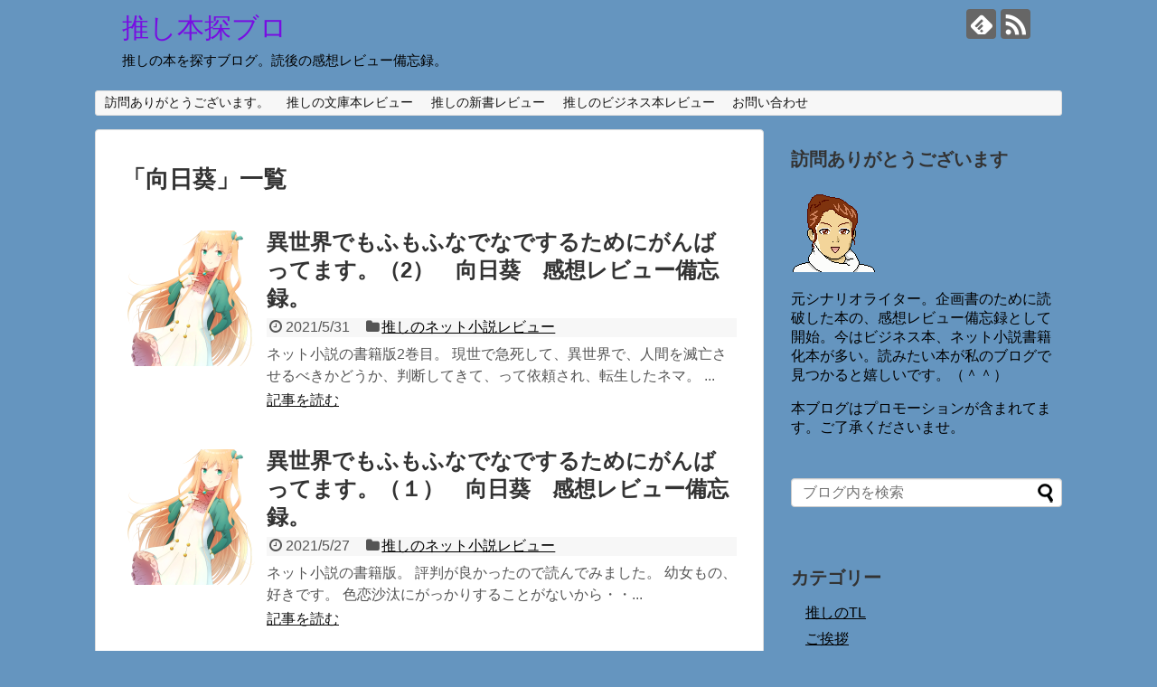

--- FILE ---
content_type: text/html; charset=UTF-8
request_url: http://bookslove.veteranmama.com/tag/%E5%90%91%E6%97%A5%E8%91%B5/
body_size: 16430
content:
<!DOCTYPE html>
<html dir="ltr" lang="ja" prefix="og: https://ogp.me/ns#">
<head>
<meta charset="UTF-8">
  <meta name="viewport" content="width=1280, maximum-scale=1, user-scalable=yes">
<link rel="alternate" type="application/rss+xml" title="推し本探ブロ RSS Feed" href="https://bookslove.veteranmama.com/feed/" />
<link rel="pingback" href="http://bookslove.veteranmama.com/xmlrpc.php" />
<meta name="robots" content="noindex,follow">
<meta name="description" content="「向日葵」の記事一覧です。" />
<meta name="keywords" content="向日葵" />
<!-- OGP -->
<meta property="og:type" content="website">
<meta property="og:description" content="「向日葵」の記事一覧です。">
<meta property="og:title" content="向日葵 | 推し本探ブロ | 推し本探ブロ">
<meta property="og:url" content="https://bookslove.veteranmama.com/tag/%e5%90%91%e6%97%a5%e8%91%b5/">
<meta property="og:site_name" content="推し本探ブロ">
<meta property="og:locale" content="ja_JP">
<!-- /OGP -->
<!-- Twitter Card -->
<meta name="twitter:card" content="summary">
<meta name="twitter:description" content="「向日葵」の記事一覧です。">
<meta name="twitter:title" content="向日葵 | 推し本探ブロ | 推し本探ブロ">
<meta name="twitter:url" content="https://bookslove.veteranmama.com/tag/%e5%90%91%e6%97%a5%e8%91%b5/">
<meta name="twitter:domain" content="bookslove.veteranmama.com">
<!-- /Twitter Card -->

<title>向日葵 | 推し本探ブロ</title>
	<style>img:is([sizes="auto" i], [sizes^="auto," i]) { contain-intrinsic-size: 3000px 1500px }</style>
	
		<!-- All in One SEO 4.9.3 - aioseo.com -->
	<meta name="robots" content="max-image-preview:large" />
	<link rel="canonical" href="https://bookslove.veteranmama.com/tag/%e5%90%91%e6%97%a5%e8%91%b5/" />
	<meta name="generator" content="All in One SEO (AIOSEO) 4.9.3" />
		<script data-jetpack-boost="ignore" type="application/ld+json" class="aioseo-schema">
			{"@context":"https:\/\/schema.org","@graph":[{"@type":"BreadcrumbList","@id":"https:\/\/bookslove.veteranmama.com\/tag\/%E5%90%91%E6%97%A5%E8%91%B5\/#breadcrumblist","itemListElement":[{"@type":"ListItem","@id":"https:\/\/bookslove.veteranmama.com#listItem","position":1,"name":"Home","item":"https:\/\/bookslove.veteranmama.com","nextItem":{"@type":"ListItem","@id":"https:\/\/bookslove.veteranmama.com\/tag\/%e5%90%91%e6%97%a5%e8%91%b5\/#listItem","name":"\u5411\u65e5\u8475"}},{"@type":"ListItem","@id":"https:\/\/bookslove.veteranmama.com\/tag\/%e5%90%91%e6%97%a5%e8%91%b5\/#listItem","position":2,"name":"\u5411\u65e5\u8475","previousItem":{"@type":"ListItem","@id":"https:\/\/bookslove.veteranmama.com#listItem","name":"Home"}}]},{"@type":"CollectionPage","@id":"https:\/\/bookslove.veteranmama.com\/tag\/%E5%90%91%E6%97%A5%E8%91%B5\/#collectionpage","url":"https:\/\/bookslove.veteranmama.com\/tag\/%E5%90%91%E6%97%A5%E8%91%B5\/","name":"\u5411\u65e5\u8475 | \u63a8\u3057\u672c\u63a2\u30d6\u30ed","inLanguage":"ja","isPartOf":{"@id":"https:\/\/bookslove.veteranmama.com\/#website"},"breadcrumb":{"@id":"https:\/\/bookslove.veteranmama.com\/tag\/%E5%90%91%E6%97%A5%E8%91%B5\/#breadcrumblist"}},{"@type":"Person","@id":"https:\/\/bookslove.veteranmama.com\/#person","name":"obatyama","image":{"@type":"ImageObject","@id":"https:\/\/bookslove.veteranmama.com\/tag\/%E5%90%91%E6%97%A5%E8%91%B5\/#personImage","url":"https:\/\/secure.gravatar.com\/avatar\/d6daaa6bb3a49dfdc670ac675f0cfc252a6d228c942f3715f69d221f262d4505?s=96&d=wp_user_avatar&r=g","width":96,"height":96,"caption":"obatyama"}},{"@type":"WebSite","@id":"https:\/\/bookslove.veteranmama.com\/#website","url":"https:\/\/bookslove.veteranmama.com\/","name":"\u63a8\u3057\u672c\u63a2\u30d6\u30ed","description":"\u63a8\u3057\u306e\u672c\u3092\u63a2\u3059\u30d6\u30ed\u30b0\u3002\u8aad\u5f8c\u306e\u611f\u60f3\u30ec\u30d3\u30e5\u30fc\u5099\u5fd8\u9332\u3002","inLanguage":"ja","publisher":{"@id":"https:\/\/bookslove.veteranmama.com\/#person"}}]}
		</script>
		<!-- All in One SEO -->

<link rel='dns-prefetch' href='//webfonts.xserver.jp' />
<link rel='dns-prefetch' href='//stats.wp.com' />
<link rel='dns-prefetch' href='//v0.wordpress.com' />
<link rel='dns-prefetch' href='//widgets.wp.com' />
<link rel='dns-prefetch' href='//s0.wp.com' />
<link rel='dns-prefetch' href='//0.gravatar.com' />
<link rel='dns-prefetch' href='//1.gravatar.com' />
<link rel='dns-prefetch' href='//2.gravatar.com' />
<link rel='dns-prefetch' href='//jetpack.wordpress.com' />
<link rel='dns-prefetch' href='//public-api.wordpress.com' />
<link rel='preconnect' href='//i0.wp.com' />
<link rel='preconnect' href='//c0.wp.com' />
<link rel="alternate" type="application/rss+xml" title="推し本探ブロ &raquo; フィード" href="https://bookslove.veteranmama.com/feed/" />
<link rel="alternate" type="application/rss+xml" title="推し本探ブロ &raquo; コメントフィード" href="https://bookslove.veteranmama.com/comments/feed/" />
<link rel="alternate" type="application/rss+xml" title="推し本探ブロ &raquo; 向日葵 タグのフィード" href="https://bookslove.veteranmama.com/tag/%e5%90%91%e6%97%a5%e8%91%b5/feed/" />

<link rel='stylesheet' id='all-css-79a9c70072a2e8acb10cda2b79f25b08' href='http://bookslove.veteranmama.com/wp-content/boost-cache/static/a9786ae28b.min.css' type='text/css' media='all' />
<style id='extension-style-inline-css'>
a{color:#000}a:hover:not(.balloon-btn-link):not(.btn-icon-link):not(.arrow-box-link),.widget_new_entries a:hover,.widget_new_popular a:hover,.widget_popular_ranking a:hover,.wpp-list a:hover,.entry-read a:hover,.entry .post-meta a:hover,.related-entry-read a:hover,.entry a:hover,.related-entry-title a:hover,.navigation a:hover,#footer a:hover,.article-list .entry-title a:hover{color:#db327e}#site-title a{color:#780de2}#site-description{color:#000}.article{font-size:17px}@media screen and (max-width:639px){.article br{display:block}}
</style>
<link rel='stylesheet' id='print-css-c29a6fb5cdcc05ce0a9a66580509df01' href='http://bookslove.veteranmama.com/wp-content/boost-cache/static/fcb588975b.min.css' type='text/css' media='print' />
<style id='wp-emoji-styles-inline-css'>

	img.wp-smiley, img.emoji {
		display: inline !important;
		border: none !important;
		box-shadow: none !important;
		height: 1em !important;
		width: 1em !important;
		margin: 0 0.07em !important;
		vertical-align: -0.1em !important;
		background: none !important;
		padding: 0 !important;
	}
</style>
<link rel='stylesheet' id='wp-block-library-css' href='http://bookslove.veteranmama.com/wp-includes/css/dist/block-library/style.min.css?ver=6.8.3' media='all' />
<style id='classic-theme-styles-inline-css'>
/*! This file is auto-generated */
.wp-block-button__link{color:#fff;background-color:#32373c;border-radius:9999px;box-shadow:none;text-decoration:none;padding:calc(.667em + 2px) calc(1.333em + 2px);font-size:1.125em}.wp-block-file__button{background:#32373c;color:#fff;text-decoration:none}
</style>
<link rel='stylesheet' id='mediaelement-css' href='http://bookslove.veteranmama.com/wp-includes/js/mediaelement/mediaelementplayer-legacy.min.css?ver=4.2.17' media='all' />
<link rel='stylesheet' id='wp-mediaelement-css' href='http://bookslove.veteranmama.com/wp-includes/js/mediaelement/wp-mediaelement.min.css?ver=6.8.3' media='all' />
<style id='jetpack-sharing-buttons-style-inline-css'>
.jetpack-sharing-buttons__services-list{display:flex;flex-direction:row;flex-wrap:wrap;gap:0;list-style-type:none;margin:5px;padding:0}.jetpack-sharing-buttons__services-list.has-small-icon-size{font-size:12px}.jetpack-sharing-buttons__services-list.has-normal-icon-size{font-size:16px}.jetpack-sharing-buttons__services-list.has-large-icon-size{font-size:24px}.jetpack-sharing-buttons__services-list.has-huge-icon-size{font-size:36px}@media print{.jetpack-sharing-buttons__services-list{display:none!important}}.editor-styles-wrapper .wp-block-jetpack-sharing-buttons{gap:0;padding-inline-start:0}ul.jetpack-sharing-buttons__services-list.has-background{padding:1.25em 2.375em}
</style>
<style id='global-styles-inline-css'>
:root{--wp--preset--aspect-ratio--square: 1;--wp--preset--aspect-ratio--4-3: 4/3;--wp--preset--aspect-ratio--3-4: 3/4;--wp--preset--aspect-ratio--3-2: 3/2;--wp--preset--aspect-ratio--2-3: 2/3;--wp--preset--aspect-ratio--16-9: 16/9;--wp--preset--aspect-ratio--9-16: 9/16;--wp--preset--color--black: #000000;--wp--preset--color--cyan-bluish-gray: #abb8c3;--wp--preset--color--white: #ffffff;--wp--preset--color--pale-pink: #f78da7;--wp--preset--color--vivid-red: #cf2e2e;--wp--preset--color--luminous-vivid-orange: #ff6900;--wp--preset--color--luminous-vivid-amber: #fcb900;--wp--preset--color--light-green-cyan: #7bdcb5;--wp--preset--color--vivid-green-cyan: #00d084;--wp--preset--color--pale-cyan-blue: #8ed1fc;--wp--preset--color--vivid-cyan-blue: #0693e3;--wp--preset--color--vivid-purple: #9b51e0;--wp--preset--gradient--vivid-cyan-blue-to-vivid-purple: linear-gradient(135deg,rgba(6,147,227,1) 0%,rgb(155,81,224) 100%);--wp--preset--gradient--light-green-cyan-to-vivid-green-cyan: linear-gradient(135deg,rgb(122,220,180) 0%,rgb(0,208,130) 100%);--wp--preset--gradient--luminous-vivid-amber-to-luminous-vivid-orange: linear-gradient(135deg,rgba(252,185,0,1) 0%,rgba(255,105,0,1) 100%);--wp--preset--gradient--luminous-vivid-orange-to-vivid-red: linear-gradient(135deg,rgba(255,105,0,1) 0%,rgb(207,46,46) 100%);--wp--preset--gradient--very-light-gray-to-cyan-bluish-gray: linear-gradient(135deg,rgb(238,238,238) 0%,rgb(169,184,195) 100%);--wp--preset--gradient--cool-to-warm-spectrum: linear-gradient(135deg,rgb(74,234,220) 0%,rgb(151,120,209) 20%,rgb(207,42,186) 40%,rgb(238,44,130) 60%,rgb(251,105,98) 80%,rgb(254,248,76) 100%);--wp--preset--gradient--blush-light-purple: linear-gradient(135deg,rgb(255,206,236) 0%,rgb(152,150,240) 100%);--wp--preset--gradient--blush-bordeaux: linear-gradient(135deg,rgb(254,205,165) 0%,rgb(254,45,45) 50%,rgb(107,0,62) 100%);--wp--preset--gradient--luminous-dusk: linear-gradient(135deg,rgb(255,203,112) 0%,rgb(199,81,192) 50%,rgb(65,88,208) 100%);--wp--preset--gradient--pale-ocean: linear-gradient(135deg,rgb(255,245,203) 0%,rgb(182,227,212) 50%,rgb(51,167,181) 100%);--wp--preset--gradient--electric-grass: linear-gradient(135deg,rgb(202,248,128) 0%,rgb(113,206,126) 100%);--wp--preset--gradient--midnight: linear-gradient(135deg,rgb(2,3,129) 0%,rgb(40,116,252) 100%);--wp--preset--font-size--small: 13px;--wp--preset--font-size--medium: 20px;--wp--preset--font-size--large: 36px;--wp--preset--font-size--x-large: 42px;--wp--preset--spacing--20: 0.44rem;--wp--preset--spacing--30: 0.67rem;--wp--preset--spacing--40: 1rem;--wp--preset--spacing--50: 1.5rem;--wp--preset--spacing--60: 2.25rem;--wp--preset--spacing--70: 3.38rem;--wp--preset--spacing--80: 5.06rem;--wp--preset--shadow--natural: 6px 6px 9px rgba(0, 0, 0, 0.2);--wp--preset--shadow--deep: 12px 12px 50px rgba(0, 0, 0, 0.4);--wp--preset--shadow--sharp: 6px 6px 0px rgba(0, 0, 0, 0.2);--wp--preset--shadow--outlined: 6px 6px 0px -3px rgba(255, 255, 255, 1), 6px 6px rgba(0, 0, 0, 1);--wp--preset--shadow--crisp: 6px 6px 0px rgba(0, 0, 0, 1);}:where(.is-layout-flex){gap: 0.5em;}:where(.is-layout-grid){gap: 0.5em;}body .is-layout-flex{display: flex;}.is-layout-flex{flex-wrap: wrap;align-items: center;}.is-layout-flex > :is(*, div){margin: 0;}body .is-layout-grid{display: grid;}.is-layout-grid > :is(*, div){margin: 0;}:where(.wp-block-columns.is-layout-flex){gap: 2em;}:where(.wp-block-columns.is-layout-grid){gap: 2em;}:where(.wp-block-post-template.is-layout-flex){gap: 1.25em;}:where(.wp-block-post-template.is-layout-grid){gap: 1.25em;}.has-black-color{color: var(--wp--preset--color--black) !important;}.has-cyan-bluish-gray-color{color: var(--wp--preset--color--cyan-bluish-gray) !important;}.has-white-color{color: var(--wp--preset--color--white) !important;}.has-pale-pink-color{color: var(--wp--preset--color--pale-pink) !important;}.has-vivid-red-color{color: var(--wp--preset--color--vivid-red) !important;}.has-luminous-vivid-orange-color{color: var(--wp--preset--color--luminous-vivid-orange) !important;}.has-luminous-vivid-amber-color{color: var(--wp--preset--color--luminous-vivid-amber) !important;}.has-light-green-cyan-color{color: var(--wp--preset--color--light-green-cyan) !important;}.has-vivid-green-cyan-color{color: var(--wp--preset--color--vivid-green-cyan) !important;}.has-pale-cyan-blue-color{color: var(--wp--preset--color--pale-cyan-blue) !important;}.has-vivid-cyan-blue-color{color: var(--wp--preset--color--vivid-cyan-blue) !important;}.has-vivid-purple-color{color: var(--wp--preset--color--vivid-purple) !important;}.has-black-background-color{background-color: var(--wp--preset--color--black) !important;}.has-cyan-bluish-gray-background-color{background-color: var(--wp--preset--color--cyan-bluish-gray) !important;}.has-white-background-color{background-color: var(--wp--preset--color--white) !important;}.has-pale-pink-background-color{background-color: var(--wp--preset--color--pale-pink) !important;}.has-vivid-red-background-color{background-color: var(--wp--preset--color--vivid-red) !important;}.has-luminous-vivid-orange-background-color{background-color: var(--wp--preset--color--luminous-vivid-orange) !important;}.has-luminous-vivid-amber-background-color{background-color: var(--wp--preset--color--luminous-vivid-amber) !important;}.has-light-green-cyan-background-color{background-color: var(--wp--preset--color--light-green-cyan) !important;}.has-vivid-green-cyan-background-color{background-color: var(--wp--preset--color--vivid-green-cyan) !important;}.has-pale-cyan-blue-background-color{background-color: var(--wp--preset--color--pale-cyan-blue) !important;}.has-vivid-cyan-blue-background-color{background-color: var(--wp--preset--color--vivid-cyan-blue) !important;}.has-vivid-purple-background-color{background-color: var(--wp--preset--color--vivid-purple) !important;}.has-black-border-color{border-color: var(--wp--preset--color--black) !important;}.has-cyan-bluish-gray-border-color{border-color: var(--wp--preset--color--cyan-bluish-gray) !important;}.has-white-border-color{border-color: var(--wp--preset--color--white) !important;}.has-pale-pink-border-color{border-color: var(--wp--preset--color--pale-pink) !important;}.has-vivid-red-border-color{border-color: var(--wp--preset--color--vivid-red) !important;}.has-luminous-vivid-orange-border-color{border-color: var(--wp--preset--color--luminous-vivid-orange) !important;}.has-luminous-vivid-amber-border-color{border-color: var(--wp--preset--color--luminous-vivid-amber) !important;}.has-light-green-cyan-border-color{border-color: var(--wp--preset--color--light-green-cyan) !important;}.has-vivid-green-cyan-border-color{border-color: var(--wp--preset--color--vivid-green-cyan) !important;}.has-pale-cyan-blue-border-color{border-color: var(--wp--preset--color--pale-cyan-blue) !important;}.has-vivid-cyan-blue-border-color{border-color: var(--wp--preset--color--vivid-cyan-blue) !important;}.has-vivid-purple-border-color{border-color: var(--wp--preset--color--vivid-purple) !important;}.has-vivid-cyan-blue-to-vivid-purple-gradient-background{background: var(--wp--preset--gradient--vivid-cyan-blue-to-vivid-purple) !important;}.has-light-green-cyan-to-vivid-green-cyan-gradient-background{background: var(--wp--preset--gradient--light-green-cyan-to-vivid-green-cyan) !important;}.has-luminous-vivid-amber-to-luminous-vivid-orange-gradient-background{background: var(--wp--preset--gradient--luminous-vivid-amber-to-luminous-vivid-orange) !important;}.has-luminous-vivid-orange-to-vivid-red-gradient-background{background: var(--wp--preset--gradient--luminous-vivid-orange-to-vivid-red) !important;}.has-very-light-gray-to-cyan-bluish-gray-gradient-background{background: var(--wp--preset--gradient--very-light-gray-to-cyan-bluish-gray) !important;}.has-cool-to-warm-spectrum-gradient-background{background: var(--wp--preset--gradient--cool-to-warm-spectrum) !important;}.has-blush-light-purple-gradient-background{background: var(--wp--preset--gradient--blush-light-purple) !important;}.has-blush-bordeaux-gradient-background{background: var(--wp--preset--gradient--blush-bordeaux) !important;}.has-luminous-dusk-gradient-background{background: var(--wp--preset--gradient--luminous-dusk) !important;}.has-pale-ocean-gradient-background{background: var(--wp--preset--gradient--pale-ocean) !important;}.has-electric-grass-gradient-background{background: var(--wp--preset--gradient--electric-grass) !important;}.has-midnight-gradient-background{background: var(--wp--preset--gradient--midnight) !important;}.has-small-font-size{font-size: var(--wp--preset--font-size--small) !important;}.has-medium-font-size{font-size: var(--wp--preset--font-size--medium) !important;}.has-large-font-size{font-size: var(--wp--preset--font-size--large) !important;}.has-x-large-font-size{font-size: var(--wp--preset--font-size--x-large) !important;}
:where(.wp-block-post-template.is-layout-flex){gap: 1.25em;}:where(.wp-block-post-template.is-layout-grid){gap: 1.25em;}
:where(.wp-block-columns.is-layout-flex){gap: 2em;}:where(.wp-block-columns.is-layout-grid){gap: 2em;}
:root :where(.wp-block-pullquote){font-size: 1.5em;line-height: 1.6;}
</style>
<script data-jetpack-boost="ignore" type="text/javascript" src="http://bookslove.veteranmama.com/wp-includes/js/jquery/jquery.min.js?ver=3.7.1" id="jquery-core-js"></script>


	<style>img#wpstats{display:none}</style>
		<style type="text/css" id="custom-background-css">
body.custom-background { background-color: #6595bf; }
</style>
	<link rel="icon" href="https://i0.wp.com/bookslove.veteranmama.com/wp-content/uploads/2019/09/cropped-%E3%81%8A%E9%A1%94%E3%81%AE%E6%96%B0%E5%9E%8B.png?fit=32%2C32&#038;ssl=1" sizes="32x32" />
<link rel="icon" href="https://i0.wp.com/bookslove.veteranmama.com/wp-content/uploads/2019/09/cropped-%E3%81%8A%E9%A1%94%E3%81%AE%E6%96%B0%E5%9E%8B.png?fit=192%2C192&#038;ssl=1" sizes="192x192" />
<link rel="apple-touch-icon" href="https://i0.wp.com/bookslove.veteranmama.com/wp-content/uploads/2019/09/cropped-%E3%81%8A%E9%A1%94%E3%81%AE%E6%96%B0%E5%9E%8B.png?fit=180%2C180&#038;ssl=1" />
<meta name="msapplication-TileImage" content="https://i0.wp.com/bookslove.veteranmama.com/wp-content/uploads/2019/09/cropped-%E3%81%8A%E9%A1%94%E3%81%AE%E6%96%B0%E5%9E%8B.png?fit=270%2C270&#038;ssl=1" />
</head>
  <body class="archive tag tag-898 custom-background wp-theme-simplicity2 wp-child-theme-simplicity2-child" itemscope itemtype="https://schema.org/WebPage">
    <div id="container">

      <!-- header -->
      <header itemscope itemtype="https://schema.org/WPHeader">
        <div id="header" class="clearfix">
          <div id="header-in">

                        <div id="h-top">
              <!-- モバイルメニュー表示用のボタン -->
<div id="mobile-menu">
  <a id="mobile-menu-toggle" href="#"><span class="fa fa-bars fa-2x"></span></a>
</div>

              <div class="alignleft top-title-catchphrase">
                <!-- サイトのタイトル -->
<p id="site-title" itemscope itemtype="https://schema.org/Organization">
  <a href="https://bookslove.veteranmama.com/">推し本探ブロ</a></p>
<!-- サイトの概要 -->
<p id="site-description">
  推しの本を探すブログ。読後の感想レビュー備忘録。</p>
              </div>

              <div class="alignright top-sns-follows">
                                <!-- SNSページ -->
<div class="sns-pages">
<p class="sns-follow-msg">フォローする</p>
<ul class="snsp">
<li class="feedly-page"><a href="//feedly.com/i/subscription/feed/https://bookslove.veteranmama.com/feed/" target="blank" title="feedlyで更新情報を購読" rel="nofollow"><span class="icon-feedly-logo"></span></a></li><li class="rss-page"><a href="https://bookslove.veteranmama.com/feed/" target="_blank" title="RSSで更新情報をフォロー" rel="nofollow"><span class="icon-rss-logo"></span></a></li>  </ul>
</div>
                              </div>

            </div><!-- /#h-top -->
          </div><!-- /#header-in -->
        </div><!-- /#header -->
      </header>

      <!-- Navigation -->
<nav itemscope itemtype="https://schema.org/SiteNavigationElement">
  <div id="navi">
      	<div id="navi-in">
      <div class="menu-%e5%9b%ba%e5%ae%9a-container"><ul id="menu-%e5%9b%ba%e5%ae%9a" class="menu"><li id="menu-item-153" class="menu-item menu-item-type-post_type menu-item-object-page menu-item-153"><a href="https://bookslove.veteranmama.com/sample-page/">訪問ありがとうございます。</a></li>
<li id="menu-item-154" class="menu-item menu-item-type-taxonomy menu-item-object-category menu-item-154"><a href="https://bookslove.veteranmama.com/category/%e6%96%87%e5%ba%ab/">推しの文庫本レビュー</a></li>
<li id="menu-item-155" class="menu-item menu-item-type-taxonomy menu-item-object-category menu-item-155"><a href="https://bookslove.veteranmama.com/category/%e6%96%b0%e6%9b%b8/">推しの新書レビュー</a></li>
<li id="menu-item-156" class="menu-item menu-item-type-taxonomy menu-item-object-category menu-item-156"><a href="https://bookslove.veteranmama.com/category/%e3%83%93%e3%82%b8%e3%83%8d%e3%82%b9%e6%9c%ac/">推しのビジネス本レビュー</a></li>
<li id="menu-item-152" class="menu-item menu-item-type-post_type menu-item-object-page menu-item-152"><a href="https://bookslove.veteranmama.com/page-45/">お問い合わせ</a></li>
</ul></div>    </div><!-- /#navi-in -->
  </div><!-- /#navi -->
</nav>
<!-- /Navigation -->
      <!-- 本体部分 -->
      <div id="body">
        <div id="body-in" class="cf">

          
          <!-- main -->
          <main itemscope itemprop="mainContentOfPage">
            <div id="main" itemscope itemtype="https://schema.org/Blog">

  <h1 id="archive-title"><span class="archive-title-pb">「</span><span class="archive-title-text">向日葵</span><span class="archive-title-pa">」</span><span class="archive-title-list-text">一覧</span></h1>






<div id="list">
<!-- 記事一覧 -->
<article id="post-1447" class="entry cf entry-card post-1447 post type-post status-publish format-standard has-post-thumbnail category-892 tag-898 tag-905 tag-906 tag-56 tag-124">
  <figure class="entry-thumb">
                  <a href="https://bookslove.veteranmama.com/post-1447/" class="entry-image entry-image-link" title="異世界でもふもふなでなでするためにがんばってます。（2）　向日葵　感想レビュー備忘録。"><img width="150" height="150" src="https://i0.wp.com/bookslove.veteranmama.com/wp-content/uploads/2019/09/1109392.jpg?resize=150%2C150&amp;ssl=1" class="entry-thumnail wp-post-image" alt="" decoding="async" data-attachment-id="115" data-permalink="https://bookslove.veteranmama.com/post-110/attachment/1109392/" data-orig-file="https://i0.wp.com/bookslove.veteranmama.com/wp-content/uploads/2019/09/1109392.jpg?fit=1200%2C1600&amp;ssl=1" data-orig-size="1200,1600" data-comments-opened="1" data-image-meta="{&quot;aperture&quot;:&quot;0&quot;,&quot;credit&quot;:&quot;&quot;,&quot;camera&quot;:&quot;&quot;,&quot;caption&quot;:&quot;&quot;,&quot;created_timestamp&quot;:&quot;0&quot;,&quot;copyright&quot;:&quot;&quot;,&quot;focal_length&quot;:&quot;0&quot;,&quot;iso&quot;:&quot;0&quot;,&quot;shutter_speed&quot;:&quot;0&quot;,&quot;title&quot;:&quot;&quot;,&quot;orientation&quot;:&quot;0&quot;}" data-image-title="1109392" data-image-description="" data-image-caption="" data-medium-file="https://i0.wp.com/bookslove.veteranmama.com/wp-content/uploads/2019/09/1109392.jpg?fit=225%2C300&amp;ssl=1" data-large-file="https://i0.wp.com/bookslove.veteranmama.com/wp-content/uploads/2019/09/1109392.jpg?fit=680%2C907&amp;ssl=1" /></a>
            </figure><!-- /.entry-thumb -->

  <div class="entry-card-content">
  <header>
    <h2><a href="https://bookslove.veteranmama.com/post-1447/" class="entry-title entry-title-link" title="異世界でもふもふなでなでするためにがんばってます。（2）　向日葵　感想レビュー備忘録。">異世界でもふもふなでなでするためにがんばってます。（2）　向日葵　感想レビュー備忘録。</a></h2>
    <p class="post-meta">
            <span class="post-date"><span class="fa fa-clock-o fa-fw"></span><span class="published">2021/5/31</span></span>
      
      <span class="category"><span class="fa fa-folder fa-fw"></span><a href="https://bookslove.veteranmama.com/category/%e3%81%8a%e3%81%99%e3%81%99%e3%82%81%e3%81%ae%e7%95%b0%e4%b8%96%e7%95%8c%e8%bb%a2%e7%94%9f%e3%82%82%e3%81%ae/" rel="category tag">推しのネット小説レビュー</a></span>

      
      
    </p><!-- /.post-meta -->
      </header>
  <p class="entry-snippet">
ネット小説の書籍版2巻目。



現世で急死して、異世界で、人間を滅亡させるべきかどうか、判断してきて、って依頼され、転生したネマ。


...</p>

    <footer>
    <p class="entry-read"><a href="https://bookslove.veteranmama.com/post-1447/" class="entry-read-link">記事を読む</a></p>
  </footer>
  
</div><!-- /.entry-card-content -->
</article><article id="post-1430" class="entry cf entry-card post-1430 post type-post status-publish format-standard has-post-thumbnail category-892 tag-124 tag-539 tag-897 tag-898 tag-1133 tag-1282">
  <figure class="entry-thumb">
                  <a href="https://bookslove.veteranmama.com/post-1430/" class="entry-image entry-image-link" title="異世界でもふもふなでなでするためにがんばってます。（１）　向日葵　感想レビュー備忘録。"><img width="150" height="150" src="https://i0.wp.com/bookslove.veteranmama.com/wp-content/uploads/2019/09/1109392.jpg?resize=150%2C150&amp;ssl=1" class="entry-thumnail wp-post-image" alt="" decoding="async" data-attachment-id="115" data-permalink="https://bookslove.veteranmama.com/post-110/attachment/1109392/" data-orig-file="https://i0.wp.com/bookslove.veteranmama.com/wp-content/uploads/2019/09/1109392.jpg?fit=1200%2C1600&amp;ssl=1" data-orig-size="1200,1600" data-comments-opened="1" data-image-meta="{&quot;aperture&quot;:&quot;0&quot;,&quot;credit&quot;:&quot;&quot;,&quot;camera&quot;:&quot;&quot;,&quot;caption&quot;:&quot;&quot;,&quot;created_timestamp&quot;:&quot;0&quot;,&quot;copyright&quot;:&quot;&quot;,&quot;focal_length&quot;:&quot;0&quot;,&quot;iso&quot;:&quot;0&quot;,&quot;shutter_speed&quot;:&quot;0&quot;,&quot;title&quot;:&quot;&quot;,&quot;orientation&quot;:&quot;0&quot;}" data-image-title="1109392" data-image-description="" data-image-caption="" data-medium-file="https://i0.wp.com/bookslove.veteranmama.com/wp-content/uploads/2019/09/1109392.jpg?fit=225%2C300&amp;ssl=1" data-large-file="https://i0.wp.com/bookslove.veteranmama.com/wp-content/uploads/2019/09/1109392.jpg?fit=680%2C907&amp;ssl=1" /></a>
            </figure><!-- /.entry-thumb -->

  <div class="entry-card-content">
  <header>
    <h2><a href="https://bookslove.veteranmama.com/post-1430/" class="entry-title entry-title-link" title="異世界でもふもふなでなでするためにがんばってます。（１）　向日葵　感想レビュー備忘録。">異世界でもふもふなでなでするためにがんばってます。（１）　向日葵　感想レビュー備忘録。</a></h2>
    <p class="post-meta">
            <span class="post-date"><span class="fa fa-clock-o fa-fw"></span><span class="published">2021/5/27</span></span>
      
      <span class="category"><span class="fa fa-folder fa-fw"></span><a href="https://bookslove.veteranmama.com/category/%e3%81%8a%e3%81%99%e3%81%99%e3%82%81%e3%81%ae%e7%95%b0%e4%b8%96%e7%95%8c%e8%bb%a2%e7%94%9f%e3%82%82%e3%81%ae/" rel="category tag">推しのネット小説レビュー</a></span>

      
      
    </p><!-- /.post-meta -->
      </header>
  <p class="entry-snippet">
ネット小説の書籍版。



評判が良かったので読んでみました。



幼女もの、好きです。



色恋沙汰にがっかりすることがないから・・...</p>

    <footer>
    <p class="entry-read"><a href="https://bookslove.veteranmama.com/post-1430/" class="entry-read-link">記事を読む</a></p>
  </footer>
  
</div><!-- /.entry-card-content -->
</article>  <div class="clear"></div>
</div><!-- /#list -->

  <!-- 文章下広告 -->
                  


            </div><!-- /#main -->
          </main>
        <!-- sidebar -->
<div id="sidebar" role="complementary">
    
  <div id="sidebar-widget">
  <!-- ウイジェット -->
  <aside id="text-4" class="widget widget_text"><h3 class="widget_title sidebar_widget_title">訪問ありがとうございます</h3>			<div class="textwidget"><p><img loading="lazy" decoding="async" data-recalc-dims="1" class="alignnone size-full wp-image-12" src="https://i0.wp.com/bookslove.veteranmama.com/wp-content/uploads/2019/09/%E3%81%8A%E9%A1%94%E3%81%AE%E6%96%B0%E5%9E%8B.png?resize=96%2C96" alt="" width="96" height="96" /></p>
<p>元シナリオライター。企画書のために読破した本の、感想レビュー備忘録として開始。今はビジネス本、ネット小説書籍化本が多い。読みたい本が私のブログで見つかると嬉しいです。（＾＾）</p>
<p>本ブログはプロモーションが含まれてます。ご了承くださいませ。</p>
</div>
		</aside><aside id="search-2" class="widget widget_search"><form method="get" id="searchform" action="https://bookslove.veteranmama.com/">
	<input type="text" placeholder="ブログ内を検索" name="s" id="s">
	<input type="submit" id="searchsubmit" value="">
</form></aside><aside id="google_translate_widget-2" class="widget widget_google_translate_widget"><div id="google_translate_element"></div></aside><aside id="categories-2" class="widget widget_categories"><h3 class="widget_title sidebar_widget_title">カテゴリー</h3>
			<ul>
					<li class="cat-item cat-item-2663"><a href="https://bookslove.veteranmama.com/category/%e6%8e%a8%e3%81%97%e3%81%aetl/">推しのTL</a>
</li>
	<li class="cat-item cat-item-235"><a href="https://bookslove.veteranmama.com/category/%e3%81%94%e6%8c%a8%e6%8b%b6/">ご挨拶</a>
</li>
	<li class="cat-item cat-item-6"><a href="https://bookslove.veteranmama.com/category/%e3%83%93%e3%82%b8%e3%83%8d%e3%82%b9%e6%9c%ac/">推しのビジネス本レビュー</a>
<ul class='children'>
	<li class="cat-item cat-item-850"><a href="https://bookslove.veteranmama.com/category/%e3%83%93%e3%82%b8%e3%83%8d%e3%82%b9%e6%9c%ac/%e6%a0%aa%e3%80%81%e6%8a%95%e8%b3%87%e9%96%a2%e9%80%a3%e3%81%ae%e6%9c%ac/">株、投資関連の本</a>
</li>
	<li class="cat-item cat-item-617"><a href="https://bookslove.veteranmama.com/category/%e3%83%93%e3%82%b8%e3%83%8d%e3%82%b9%e6%9c%ac/%e3%81%8a%e9%87%91%e6%8c%81%e3%81%a1%e3%81%ab%e3%81%aa%e3%82%8b%e3%81%9f%e3%82%81%e3%81%ae%e6%9c%ac/">お金持ちになるための本</a>
</li>
	<li class="cat-item cat-item-1260"><a href="https://bookslove.veteranmama.com/category/%e3%83%93%e3%82%b8%e3%83%8d%e3%82%b9%e6%9c%ac/%e9%80%b1%e5%88%8a%e3%82%a8%e3%82%b3%e3%83%8e%e3%83%9f%e3%82%b9%e3%83%88/">ビジネス雑誌</a>
</li>
	<li class="cat-item cat-item-1649"><a href="https://bookslove.veteranmama.com/category/%e3%83%93%e3%82%b8%e3%83%8d%e3%82%b9%e6%9c%ac/%e4%b8%96%e7%95%8c%e7%b5%8c%e6%b8%88/">世界経済</a>
</li>
	<li class="cat-item cat-item-2161"><a href="https://bookslove.veteranmama.com/category/%e3%83%93%e3%82%b8%e3%83%8d%e3%82%b9%e6%9c%ac/%e6%b1%a0%e4%b8%8a%e5%bd%b0/">池上彰</a>
</li>
	<li class="cat-item cat-item-34"><a href="https://bookslove.veteranmama.com/category/%e3%83%93%e3%82%b8%e3%83%8d%e3%82%b9%e6%9c%ac/%e6%a9%98%e7%8e%b2/">橘玲</a>
</li>
	<li class="cat-item cat-item-551"><a href="https://bookslove.veteranmama.com/category/%e3%83%93%e3%82%b8%e3%83%8d%e3%82%b9%e6%9c%ac/wordpress%e9%96%a2%e9%80%a3/">WordPress関連</a>
</li>
</ul>
</li>
	<li class="cat-item cat-item-892"><a href="https://bookslove.veteranmama.com/category/%e3%81%8a%e3%81%99%e3%81%99%e3%82%81%e3%81%ae%e7%95%b0%e4%b8%96%e7%95%8c%e8%bb%a2%e7%94%9f%e3%82%82%e3%81%ae/">推しのネット小説レビュー</a>
<ul class='children'>
	<li class="cat-item cat-item-236"><a href="https://bookslove.veteranmama.com/category/%e3%81%8a%e3%81%99%e3%81%99%e3%82%81%e3%81%ae%e7%95%b0%e4%b8%96%e7%95%8c%e8%bb%a2%e7%94%9f%e3%82%82%e3%81%ae/%e6%9c%ac%e5%a5%bd%e3%81%8d%e3%81%ae%e4%b8%8b%e5%85%8b%e4%b8%8a%ef%bc%88%e7%a5%9e%e6%ae%bf%e3%81%ae%e5%b7%ab%e5%a5%b3%e8%a6%8b%e7%bf%92%e3%81%84%ef%bc%89/">本好きの下克上・第二部（神殿の巫女見習い）（香月美夜）</a>
</li>
	<li class="cat-item cat-item-244"><a href="https://bookslove.veteranmama.com/category/%e3%81%8a%e3%81%99%e3%81%99%e3%82%81%e3%81%ae%e7%95%b0%e4%b8%96%e7%95%8c%e8%bb%a2%e7%94%9f%e3%82%82%e3%81%ae/%e6%9c%ac%e5%a5%bd%e3%81%8d%e3%81%ae%e4%b8%8b%e5%85%8b%e4%b8%8a%ef%bc%88%e9%a0%98%e4%b8%bb%e3%81%ae%e9%a4%8a%e5%a5%b3%ef%bc%89/">本好きの下克上・第三部（領主の養女）（香月美夜）</a>
</li>
	<li class="cat-item cat-item-256"><a href="https://bookslove.veteranmama.com/category/%e3%81%8a%e3%81%99%e3%81%99%e3%82%81%e3%81%ae%e7%95%b0%e4%b8%96%e7%95%8c%e8%bb%a2%e7%94%9f%e3%82%82%e3%81%ae/%e6%9c%ac%e5%a5%bd%e3%81%8d%e3%81%ae%e4%b8%8b%e5%85%8b%e4%b8%8a%ef%bc%88%e8%b2%b4%e6%97%8f%e9%99%a2%e3%81%ae%e8%87%aa%e7%a7%b0%e5%9b%b3%e6%9b%b8%e5%a7%94%e5%93%a1%ef%bc%89/">本好きの下克上・第四部（貴族院の自称図書委員）（香月美夜）</a>
</li>
	<li class="cat-item cat-item-412"><a href="https://bookslove.veteranmama.com/category/%e3%81%8a%e3%81%99%e3%81%99%e3%82%81%e3%81%ae%e7%95%b0%e4%b8%96%e7%95%8c%e8%bb%a2%e7%94%9f%e3%82%82%e3%81%ae/%e6%9c%ac%e5%a5%bd%e3%81%8d%e3%81%ae%e4%b8%8b%e5%85%8b%e4%b8%8a%ef%bc%88%e5%a5%b3%e7%a5%9e%e3%81%ae%e5%8c%96%e8%ba%ab%ef%bc%89/">本好きの下克上・第五部（女神の化身）（香月美夜）</a>
</li>
	<li class="cat-item cat-item-1198"><a href="https://bookslove.veteranmama.com/category/%e3%81%8a%e3%81%99%e3%81%99%e3%82%81%e3%81%ae%e7%95%b0%e4%b8%96%e7%95%8c%e8%bb%a2%e7%94%9f%e3%82%82%e3%81%ae/%e6%9c%ac%e5%a5%bd%e3%81%8d%e3%81%ae%e4%b8%8b%e5%85%8b%e4%b8%8a%e3%83%bb%e7%9f%ad%e7%b7%a8%e9%9b%86%ef%bc%88%e9%a6%99%e6%9c%88%e7%be%8e%e5%a4%9c%ef%bc%89/">本好きの下克上・短編集（香月美夜）</a>
</li>
	<li class="cat-item cat-item-2398"><a href="https://bookslove.veteranmama.com/category/%e3%81%8a%e3%81%99%e3%81%99%e3%82%81%e3%81%ae%e7%95%b0%e4%b8%96%e7%95%8c%e8%bb%a2%e7%94%9f%e3%82%82%e3%81%ae/%e6%9c%ac%e5%a5%bd%e3%81%8d%e3%81%ae%e4%b8%8b%e5%89%8b%e4%b8%8a%e3%83%bb%e3%83%8f%e3%83%b3%e3%83%8d%e3%83%ad%e3%83%bc%e3%83%ac%e3%81%ae%e8%b2%b4%e6%97%8f%e9%99%a2%e4%ba%94%e5%b9%b4%e7%94%9f%ef%bc%88/">本好きの下剋上・ハンネローレの貴族院五年生（香月美夜）</a>
</li>
	<li class="cat-item cat-item-1969"><a href="https://bookslove.veteranmama.com/category/%e3%81%8a%e3%81%99%e3%81%99%e3%82%81%e3%81%ae%e7%95%b0%e4%b8%96%e7%95%8c%e8%bb%a2%e7%94%9f%e3%82%82%e3%81%ae/%e6%82%aa%e5%bd%b9%e4%bb%a4%e5%ac%a2%e3%81%ae%e5%85%84%e3%81%ab%e8%bb%a2%e7%94%9f%e3%81%97%e3%81%be%e3%81%97%e3%81%9f/">悪役令嬢の兄に転生しました</a>
</li>
	<li class="cat-item cat-item-451"><a href="https://bookslove.veteranmama.com/category/%e3%81%8a%e3%81%99%e3%81%99%e3%82%81%e3%81%ae%e7%95%b0%e4%b8%96%e7%95%8c%e8%bb%a2%e7%94%9f%e3%82%82%e3%81%ae/%e3%83%86%e3%82%a3%e3%82%a2%e3%83%a0%e3%83%bc%e3%83%b3%e5%b8%9d%e5%9b%bd%e7%89%a9%e8%aa%9e%ef%bc%88%e9%a4%85%e6%9c%88%e6%9c%9b%ef%bc%89%e3%82%b7%e3%83%aa%e3%83%bc%e3%82%ba/">ティアムーン帝国物語（餅月望）</a>
</li>
	<li class="cat-item cat-item-1046"><a href="https://bookslove.veteranmama.com/category/%e3%81%8a%e3%81%99%e3%81%99%e3%82%81%e3%81%ae%e7%95%b0%e4%b8%96%e7%95%8c%e8%bb%a2%e7%94%9f%e3%82%82%e3%81%ae/%e9%ad%94%e5%b0%8e%e5%85%b7%e5%b8%ab%e3%83%80%e3%83%aa%e3%83%a4%e3%81%af%e3%81%86%e3%81%a4%e3%82%80%e3%81%8b%e3%81%aa%e3%81%84%ef%bc%88%e7%94%98%e5%b2%b8%e4%b9%85%e5%bc%a5%ef%bc%89/">魔導具師ダリヤはうつむかない（甘岸久弥）</a>
</li>
	<li class="cat-item cat-item-1151"><a href="https://bookslove.veteranmama.com/category/%e3%81%8a%e3%81%99%e3%81%99%e3%82%81%e3%81%ae%e7%95%b0%e4%b8%96%e7%95%8c%e8%bb%a2%e7%94%9f%e3%82%82%e3%81%ae/%e6%9c%8d%e9%a3%be%e5%b8%ab%e3%83%ab%e3%83%81%e3%82%a2%e3%81%af%e3%81%82%e3%81%8d%e3%82%89%e3%82%81%e3%81%aa%e3%81%84%ef%bc%88%e7%94%98%e5%b2%b8%e4%b9%85%e5%bc%a5%ef%bc%89/">服飾師ルチアはあきらめない（甘岸久弥）</a>
</li>
	<li class="cat-item cat-item-2189"><a href="https://bookslove.veteranmama.com/category/%e3%81%8a%e3%81%99%e3%81%99%e3%82%81%e3%81%ae%e7%95%b0%e4%b8%96%e7%95%8c%e8%bb%a2%e7%94%9f%e3%82%82%e3%81%ae/%e4%bd%90%e3%80%85%e6%9c%a8%e3%81%a8%e3%83%94%e3%83%bc%e3%81%a1%e3%82%83%e3%82%93%ef%bc%88%e3%81%b6%e3%82%93%e3%81%93%e3%82%8d%e3%82%8a%ef%bc%89/">佐々木とピーちゃん（ぶんころり）</a>
</li>
	<li class="cat-item cat-item-537"><a href="https://bookslove.veteranmama.com/category/%e3%81%8a%e3%81%99%e3%81%99%e3%82%81%e3%81%ae%e7%95%b0%e4%b8%96%e7%95%8c%e8%bb%a2%e7%94%9f%e3%82%82%e3%81%ae/%e8%bb%a2%e7%94%9f%e5%b9%bc%e5%a5%b3%e3%81%af%e3%81%82%e3%81%8d%e3%82%89%e3%82%81%e3%81%aa%e3%81%84%ef%bc%88%e3%82%ab%e3%83%a4%ef%bc%89/">転生幼女はあきらめない（カヤ）</a>
</li>
	<li class="cat-item cat-item-907"><a href="https://bookslove.veteranmama.com/category/%e3%81%8a%e3%81%99%e3%81%99%e3%82%81%e3%81%ae%e7%95%b0%e4%b8%96%e7%95%8c%e8%bb%a2%e7%94%9f%e3%82%82%e3%81%ae/%e7%8e%8b%e5%9b%bd%e3%81%b8%e7%b6%9a%e3%81%8f%e9%81%93/">王国へ続く道（湯水快）</a>
</li>
	<li class="cat-item cat-item-966"><a href="https://bookslove.veteranmama.com/category/%e3%81%8a%e3%81%99%e3%81%99%e3%82%81%e3%81%ae%e7%95%b0%e4%b8%96%e7%95%8c%e8%bb%a2%e7%94%9f%e3%82%82%e3%81%ae/%e7%94%b0%e4%b8%ad%e5%ae%b6%e3%80%81%e8%bb%a2%e7%94%9f%e3%81%99%e3%82%8b%e3%80%82%ef%bc%88%e7%8c%aa%e5%8f%a3%ef%bc%89/">田中家、転生する。（猪口）</a>
</li>
	<li class="cat-item cat-item-1672"><a href="https://bookslove.veteranmama.com/category/%e3%81%8a%e3%81%99%e3%81%99%e3%82%81%e3%81%ae%e7%95%b0%e4%b8%96%e7%95%8c%e8%bb%a2%e7%94%9f%e3%82%82%e3%81%ae/%e6%82%b2%e5%8a%87%e3%81%ae%e5%85%83%e5%87%b6%e3%81%a8%e3%81%aa%e3%82%8b%e6%9c%80%e5%bc%b7%e5%a4%96%e9%81%93%e3%83%a9%e3%82%b9%e3%83%9c%e3%82%b9%e5%a5%b3%e7%8e%8b%e3%81%af%e6%b0%91%e3%81%ae%e7%82%ba/">悲劇の元凶となる最強外道ラスボス女王は民の為に尽くします</a>
</li>
	<li class="cat-item cat-item-356"><a href="https://bookslove.veteranmama.com/category/%e3%81%8a%e3%81%99%e3%81%99%e3%82%81%e3%81%ae%e7%95%b0%e4%b8%96%e7%95%8c%e8%bb%a2%e7%94%9f%e3%82%82%e3%81%ae/%e5%85%ab%e7%94%b7%e3%81%a3%e3%81%a6%e3%80%81%e3%81%9d%e3%82%8c%e3%81%af%e3%81%aa%e3%81%84%e3%81%a7%e3%81%97%e3%82%87%e3%81%86%ef%bc%81/">八男って、それはないでしょう！(Ｙ・Ａ）</a>
</li>
	<li class="cat-item cat-item-1088"><a href="https://bookslove.veteranmama.com/category/%e3%81%8a%e3%81%99%e3%81%99%e3%82%81%e3%81%ae%e7%95%b0%e4%b8%96%e7%95%8c%e8%bb%a2%e7%94%9f%e3%82%82%e3%81%ae/%e3%82%84%e3%82%8a%e7%9b%b4%e3%81%97%e4%bb%a4%e5%ac%a2%e3%81%af%e7%ab%9c%e5%b8%9d%e9%99%9b%e4%b8%8b%e3%82%92%e6%94%bb%e7%95%a5%e4%b8%ad%ef%bc%88%e6%b0%b8%e7%80%ac%e3%81%95%e3%82%89%e3%81%95%ef%bc%89/">やり直し令嬢は竜帝陛下を攻略中（永瀬さらさ）　</a>
</li>
	<li class="cat-item cat-item-1964"><a href="https://bookslove.veteranmama.com/category/%e3%81%8a%e3%81%99%e3%81%99%e3%82%81%e3%81%ae%e7%95%b0%e4%b8%96%e7%95%8c%e8%bb%a2%e7%94%9f%e3%82%82%e3%81%ae/%e3%81%8a%e6%b0%97%e6%a5%bd%e9%a0%98%e4%b8%bb%e3%81%ae%e6%a5%bd%e3%81%97%e3%81%84%e9%a0%98%e5%9c%b0%e9%98%b2%e8%a1%9b/">お気楽領主の楽しい領地防衛</a>
</li>
	<li class="cat-item cat-item-1942"><a href="https://bookslove.veteranmama.com/category/%e3%81%8a%e3%81%99%e3%81%99%e3%82%81%e3%81%ae%e7%95%b0%e4%b8%96%e7%95%8c%e8%bb%a2%e7%94%9f%e3%82%82%e3%81%ae/%e3%81%b5%e3%81%a4%e3%81%a4%e3%81%8b%e3%81%aa%e6%82%aa%e5%a5%b3%e3%81%a7%e3%81%af%e3%81%94%e3%81%96%e3%81%84%e3%81%be%e3%81%99%e3%81%8c/">ふつつかな悪女ではございますが</a>
</li>
	<li class="cat-item cat-item-377"><a href="https://bookslove.veteranmama.com/category/%e3%81%8a%e3%81%99%e3%81%99%e3%82%81%e3%81%ae%e7%95%b0%e4%b8%96%e7%95%8c%e8%bb%a2%e7%94%9f%e3%82%82%e3%81%ae/%e8%96%ac%e5%b1%8b%e3%81%ae%e3%81%b2%e3%81%a8%e3%82%8a%e3%81%94%e3%81%a8/">薬屋のひとりごと（日向夏）</a>
</li>
	<li class="cat-item cat-item-341"><a href="https://bookslove.veteranmama.com/category/%e3%81%8a%e3%81%99%e3%81%99%e3%82%81%e3%81%ae%e7%95%b0%e4%b8%96%e7%95%8c%e8%bb%a2%e7%94%9f%e3%82%82%e3%81%ae/%e7%95%b0%e4%b8%96%e7%95%8c%e8%bb%a2%e7%94%9f%e9%a8%92%e5%8b%95%e8%a8%98/">異世界転生騒動記（高見梁川）</a>
</li>
	<li class="cat-item cat-item-388"><a href="https://bookslove.veteranmama.com/category/%e3%81%8a%e3%81%99%e3%81%99%e3%82%81%e3%81%ae%e7%95%b0%e4%b8%96%e7%95%8c%e8%bb%a2%e7%94%9f%e3%82%82%e3%81%ae/%e3%82%a6%e3%82%a9%e3%83%ab%e3%83%86%e3%83%8b%e3%82%a2%e6%88%a6%e8%a8%98%ef%bc%88%e4%bf%9d%e5%88%a9%e4%ba%ae%e5%a4%aa%ef%bc%89/">ウォルテニア戦記（保利亮太）</a>
</li>
	<li class="cat-item cat-item-1887"><a href="https://bookslove.veteranmama.com/category/%e3%81%8a%e3%81%99%e3%81%99%e3%82%81%e3%81%ae%e7%95%b0%e4%b8%96%e7%95%8c%e8%bb%a2%e7%94%9f%e3%82%82%e3%81%ae/%e8%bb%a2%e7%94%9f%e4%bb%a4%e5%ac%a2%e3%81%a8%e6%95%b0%e5%a5%87%e3%81%aa%e4%ba%ba%e7%94%9f%e3%82%92/">転生令嬢と数奇な人生を</a>
</li>
	<li class="cat-item cat-item-691"><a href="https://bookslove.veteranmama.com/category/%e3%81%8a%e3%81%99%e3%81%99%e3%82%81%e3%81%ae%e7%95%b0%e4%b8%96%e7%95%8c%e8%bb%a2%e7%94%9f%e3%82%82%e3%81%ae/%e7%95%b0%e4%b8%96%e7%95%8c%e3%81%ae%e8%b2%a7%e4%b9%8f%e8%be%b2%e5%ae%b6%e3%81%ab%e8%bb%a2%e7%94%9f%e3%81%97%e3%81%9f%e3%81%ae%e3%81%a7%e3%80%81%e3%83%ac%e3%83%b3%e3%82%ac%e3%82%92%e4%bd%9c%e3%81%a3/">異世界の貧乏農家に転生したので、レンガを作って城を建てることにしました（カンチェラーラ）</a>
</li>
</ul>
</li>
	<li class="cat-item cat-item-4"><a href="https://bookslove.veteranmama.com/category/%e6%99%82%e4%bb%a3%e5%b0%8f%e8%aa%ac/">推しの時代小説レビュー</a>
<ul class='children'>
	<li class="cat-item cat-item-1226"><a href="https://bookslove.veteranmama.com/category/%e6%99%82%e4%bb%a3%e5%b0%8f%e8%aa%ac/%e4%b8%89%e6%b2%b3%e9%9b%91%e5%85%b5%e5%bf%83%e5%be%97%ef%bc%88%e4%ba%95%e5%8e%9f%e5%bf%a0%e6%94%bf%ef%bc%89/">三河雑兵心得（井原忠政）</a>
</li>
	<li class="cat-item cat-item-1996"><a href="https://bookslove.veteranmama.com/category/%e6%99%82%e4%bb%a3%e5%b0%8f%e8%aa%ac/%e5%8c%97%e8%bf%91%e6%b1%9f%e5%90%88%e6%88%a6%e5%bf%83%e5%be%97%ef%bc%88%e4%ba%95%e5%8e%9f%e5%bf%a0%e6%94%bf%ef%bc%89/">北近江合戦心得（井原忠政）</a>
</li>
	<li class="cat-item cat-item-1298"><a href="https://bookslove.veteranmama.com/category/%e6%99%82%e4%bb%a3%e5%b0%8f%e8%aa%ac/%e3%81%8d%e3%81%9f%e3%81%8d%e3%81%9f%e6%8d%95%e7%89%a9%e5%b8%96%ef%bc%88%e5%ae%ae%e9%83%a8%e3%81%bf%e3%82%86%e3%81%8d%ef%bc%89/">きたきた捕物帖（宮部みゆき）</a>
</li>
	<li class="cat-item cat-item-417"><a href="https://bookslove.veteranmama.com/category/%e6%99%82%e4%bb%a3%e5%b0%8f%e8%aa%ac/%e5%90%89%e5%8e%9f%e8%a3%8f%e5%90%8c%e5%bf%83%ef%bc%88%e4%bd%90%e4%bc%af%e6%b3%b0%e8%8b%b1%ef%bc%89%e3%82%b7%e3%83%aa%e3%83%bc%e3%82%ba/">吉原裏同心（佐伯泰英）</a>
</li>
	<li class="cat-item cat-item-161"><a href="https://bookslove.veteranmama.com/category/%e6%99%82%e4%bb%a3%e5%b0%8f%e8%aa%ac/%e6%96%b0%e3%83%bb%e9%85%94%e3%81%84%e3%81%a9%e3%82%8c%e5%b0%8f%e8%97%a4%e6%ac%a1/">新・酔いどれ小藤次（佐伯泰英）</a>
</li>
	<li class="cat-item cat-item-626"><a href="https://bookslove.veteranmama.com/category/%e6%99%82%e4%bb%a3%e5%b0%8f%e8%aa%ac/%e6%96%b0%e5%90%89%e5%8e%9f%e8%a3%8f%e5%90%8c%e5%bf%83%e6%8a%84%ef%bc%88%e4%bd%90%e4%bc%af%e6%b3%b0%e8%8b%b1%ef%bc%89/">新吉原裏同心抄（佐伯泰英）</a>
</li>
	<li class="cat-item cat-item-1053"><a href="https://bookslove.veteranmama.com/category/%e6%99%82%e4%bb%a3%e5%b0%8f%e8%aa%ac/%e5%89%a3%e6%a8%b9%e6%8a%84%ef%bc%88%e5%86%b2%e6%96%b9%e4%b8%81%ef%bc%89/">剣樹抄（冲方丁）（うぶかたとう）</a>
</li>
	<li class="cat-item cat-item-29"><a href="https://bookslove.veteranmama.com/category/%e6%99%82%e4%bb%a3%e5%b0%8f%e8%aa%ac/%e7%be%bd%e5%b7%9e%e3%81%bc%e3%82%8d%e9%b3%b6%e7%b5%84%ef%bc%88%e4%bb%8a%e6%9d%91%e7%bf%94%e5%90%be%ef%bc%89/">羽州ぼろ鳶組・他（今村翔吾）</a>
</li>
	<li class="cat-item cat-item-30"><a href="https://bookslove.veteranmama.com/category/%e6%99%82%e4%bb%a3%e5%b0%8f%e8%aa%ac/%e3%81%82%e3%81%8d%e3%81%aa%e3%81%84%e4%b8%96%e5%82%b3%e9%87%91%e3%81%a8%e9%8a%80%ef%bc%88%e9%ab%98%e7%94%b0%e9%83%81%ef%bc%89/">あきない世傳　金と銀（高田郁）</a>
</li>
</ul>
</li>
	<li class="cat-item cat-item-35"><a href="https://bookslove.veteranmama.com/category/%e6%96%87%e5%ba%ab/">推しの文庫本レビュー</a>
</li>
	<li class="cat-item cat-item-9"><a href="https://bookslove.veteranmama.com/category/%e6%96%b0%e6%9b%b8/">推しの新書レビュー</a>
</li>
	<li class="cat-item cat-item-1008"><a href="https://bookslove.veteranmama.com/category/%e3%81%8a%e3%81%99%e3%81%99%e3%82%81%e3%81%ae%e3%82%a8%e3%83%83%e3%82%bb%e3%82%a4%e6%9c%ac%e3%83%ac%e3%83%93%e3%83%a5%e3%83%bc/">推しのエッセイ本レビュー</a>
</li>
	<li class="cat-item cat-item-1058"><a href="https://bookslove.veteranmama.com/category/%e3%81%8a%e3%81%99%e3%81%99%e3%82%81%e3%81%ae%e6%8e%a8%e7%90%86%e5%b0%8f%e8%aa%ac%e3%83%ac%e3%83%93%e3%83%a5%e3%83%bc/">推しの推理小説レビュー</a>
</li>
	<li class="cat-item cat-item-7"><a href="https://bookslove.veteranmama.com/category/%e5%ae%9f%e7%94%a8%e6%9c%ac/">推しの実用本</a>
<ul class='children'>
	<li class="cat-item cat-item-85"><a href="https://bookslove.veteranmama.com/category/%e5%ae%9f%e7%94%a8%e6%9c%ac/%e5%8b%89%e5%bc%b7%e6%b3%95/">勉強法</a>
</li>
	<li class="cat-item cat-item-103"><a href="https://bookslove.veteranmama.com/category/%e5%ae%9f%e7%94%a8%e6%9c%ac/%e6%96%ad%e6%8d%a8%e9%9b%a2/">断捨離＆老後対策</a>
</li>
	<li class="cat-item cat-item-13"><a href="https://bookslove.veteranmama.com/category/%e5%ae%9f%e7%94%a8%e6%9c%ac/%e3%83%80%e3%82%a4%e3%82%a8%e3%83%83%e3%83%88%e6%9c%ac/">ダイエット本&amp;健康本</a>
</li>
	<li class="cat-item cat-item-14"><a href="https://bookslove.veteranmama.com/category/%e5%ae%9f%e7%94%a8%e6%9c%ac/%e9%a2%a8%e6%b0%b4%e9%96%a2%e9%80%a3%e6%9c%ac/">風水＆開運関連本</a>
</li>
</ul>
</li>
	<li class="cat-item cat-item-31"><a href="https://bookslove.veteranmama.com/category/%e3%82%b9%e3%83%94%e3%83%aa%e3%83%81%e3%83%a5%e3%82%a2%e3%83%ab/">推しのスピリチュアル本</a>
<ul class='children'>
	<li class="cat-item cat-item-33"><a href="https://bookslove.veteranmama.com/category/%e3%82%b9%e3%83%94%e3%83%aa%e3%83%81%e3%83%a5%e3%82%a2%e3%83%ab/%e6%a1%9c%e4%ba%95%e8%ad%98%e5%ad%90/">桜井識子</a>
</li>
</ul>
</li>
	<li class="cat-item cat-item-5"><a href="https://bookslove.veteranmama.com/category/%e3%83%8d%e3%83%83%e3%83%88%e5%b0%8f%e8%aa%ac/">（あ～か～こ）作家＆作品レビュー</a>
<ul class='children'>
	<li class="cat-item cat-item-2741"><a href="https://bookslove.veteranmama.com/category/%e3%83%8d%e3%83%83%e3%83%88%e5%b0%8f%e8%aa%ac/%e6%96%b0%e5%b7%9d%e5%b8%86%e7%ab%8b-%e3%83%8d%e3%83%83%e3%83%88%e5%b0%8f%e8%aa%ac/">新川帆立</a>
</li>
	<li class="cat-item cat-item-447"><a href="https://bookslove.veteranmama.com/category/%e3%83%8d%e3%83%83%e3%83%88%e5%b0%8f%e8%aa%ac/%e6%b1%a0%e8%a2%8bwgp%e3%82%b7%e3%83%aa%e3%83%bc%e3%82%ba%ef%bc%88%e7%9f%b3%e7%94%b0%e8%a1%a3%e8%89%af%ef%bc%89/">池袋WGPシリーズ（石田衣良）</a>
</li>
	<li class="cat-item cat-item-1526"><a href="https://bookslove.veteranmama.com/category/%e3%83%8d%e3%83%83%e3%83%88%e5%b0%8f%e8%aa%ac/%e9%ac%bc%e3%81%ae%e8%8a%b1%e5%ab%81%ef%bc%88%e3%82%af%e3%83%ac%e3%83%8f%ef%bc%89/">鬼の花嫁（クレハ）</a>
</li>
	<li class="cat-item cat-item-1566"><a href="https://bookslove.veteranmama.com/category/%e3%83%8d%e3%83%83%e3%83%88%e5%b0%8f%e8%aa%ac/%e3%81%93%e3%82%8c%e3%81%af%e7%b5%8c%e8%b2%bb%e3%81%a7%e8%90%bd%e3%81%a1%e3%81%be%e3%81%9b%e3%82%93%ef%bc%81%ef%bc%88%e9%9d%92%e6%9c%a8%e8%a3%95%e5%ad%90%ef%bc%89/">これは経費で落ちません！（青木裕子）</a>
</li>
	<li class="cat-item cat-item-288"><a href="https://bookslove.veteranmama.com/category/%e3%83%8d%e3%83%83%e3%83%88%e5%b0%8f%e8%aa%ac/%e7%95%b0%e4%b8%96%e7%95%8c%e5%b1%85%e9%85%92%e5%b1%8b%e3%81%ae%e3%81%b6/">異世界居酒屋のぶ（蝉川夏哉）</a>
</li>
	<li class="cat-item cat-item-868"><a href="https://bookslove.veteranmama.com/category/%e3%83%8d%e3%83%83%e3%83%88%e5%b0%8f%e8%aa%ac/%e8%8c%85%e7%94%b0%e7%a0%82%e8%83%a1/">茅田砂胡</a>
</li>
	<li class="cat-item cat-item-1085"><a href="https://bookslove.veteranmama.com/category/%e3%83%8d%e3%83%83%e3%83%88%e5%b0%8f%e8%aa%ac/%e6%b1%a0%e4%ba%95%e6%88%b8%e6%bd%a4/">池井戸潤</a>
</li>
	<li class="cat-item cat-item-787"><a href="https://bookslove.veteranmama.com/category/%e3%83%8d%e3%83%83%e3%83%88%e5%b0%8f%e8%aa%ac/%e5%a4%a7%e6%b2%a2%e5%9c%a8%e6%98%8c/">大沢在昌</a>
</li>
	<li class="cat-item cat-item-1179"><a href="https://bookslove.veteranmama.com/category/%e3%83%8d%e3%83%83%e3%83%88%e5%b0%8f%e8%aa%ac/%e9%ac%bc%e6%bb%85%e3%81%ae%e5%88%83%e3%83%bb%e5%b0%8f%e8%aa%ac%e3%82%b7%e3%83%aa%e3%83%bc%e3%82%ba/">鬼滅の刃・小説シリーズ</a>
</li>
</ul>
</li>
	<li class="cat-item cat-item-613"><a href="https://bookslove.veteranmama.com/category/%e3%81%95%ef%bd%9e%e3%81%9f%ef%bd%9e%e3%81%a8/">（さ～た～と）作家＆作品レビュー</a>
<ul class='children'>
	<li class="cat-item cat-item-2714"><a href="https://bookslove.veteranmama.com/category/%e3%81%95%ef%bd%9e%e3%81%9f%ef%bd%9e%e3%81%a8/%e4%bd%90%e3%80%85%e6%9c%a8%e8%ad%b2/">佐々木譲</a>
</li>
	<li class="cat-item cat-item-1882"><a href="https://bookslove.veteranmama.com/category/%e3%81%95%ef%bd%9e%e3%81%9f%ef%bd%9e%e3%81%a8/%e8%8a%b1%e8%8f%b1%e5%a4%ab%e5%a6%bb%e3%81%ae%e9%80%80%e9%ad%94%e5%b8%96%ef%bc%88%e7%99%bd%e5%b7%9d%e7%b4%ba%e5%ad%90%ef%bc%89/">花菱夫妻の退魔帖（白川紺子）</a>
</li>
	<li class="cat-item cat-item-28"><a href="https://bookslove.veteranmama.com/category/%e3%81%95%ef%bd%9e%e3%81%9f%ef%bd%9e%e3%81%a8/%e5%be%8c%e5%ae%ae%e3%81%ae%e7%83%8f%ef%bc%88%e7%99%bd%e5%b7%9d%e7%b4%ba%e5%ad%90%ef%bc%89/">後宮の烏（白川紺子）（完結）</a>
</li>
	<li class="cat-item cat-item-1295"><a href="https://bookslove.veteranmama.com/category/%e3%81%95%ef%bd%9e%e3%81%9f%ef%bd%9e%e3%81%a8/%e9%ab%98%e6%ae%bf%e5%86%86/">高殿円</a>
</li>
	<li class="cat-item cat-item-2273"><a href="https://bookslove.veteranmama.com/category/%e3%81%95%ef%bd%9e%e3%81%9f%ef%bd%9e%e3%81%a8/%e7%99%bd%e5%b7%9d%e7%b4%ba%e5%ad%90/">白川紺子</a>
</li>
	<li class="cat-item cat-item-1518"><a href="https://bookslove.veteranmama.com/category/%e3%81%95%ef%bd%9e%e3%81%9f%ef%bd%9e%e3%81%a8/%e6%96%b0%e5%b7%9d%e5%b8%86%e7%ab%8b/">新川帆立（しんかわほたて）</a>
</li>
	<li class="cat-item cat-item-1953"><a href="https://bookslove.veteranmama.com/category/%e3%81%95%ef%bd%9e%e3%81%9f%ef%bd%9e%e3%81%a8/%e5%a0%82%e5%a0%b4%e7%9e%ac%e4%b8%80/">堂場瞬一</a>
</li>
</ul>
</li>
	<li class="cat-item cat-item-614"><a href="https://bookslove.veteranmama.com/category/%e3%81%aa%ef%bd%9e%e3%81%af%ef%bd%9e%e3%81%bb/">（な～は～ほ）作家＆作品レビュー</a>
<ul class='children'>
	<li class="cat-item cat-item-385"><a href="https://bookslove.veteranmama.com/category/%e3%81%aa%ef%bd%9e%e3%81%af%ef%bd%9e%e3%81%bb/%e7%99%bd%e9%8a%80%e3%81%ae%e5%a2%9f-%e7%8e%84%e3%81%ae%e6%9c%88/">白銀の墟 玄の月（小野不由美）十二国記（完結）</a>
</li>
	<li class="cat-item cat-item-1767"><a href="https://bookslove.veteranmama.com/category/%e3%81%aa%ef%bd%9e%e3%81%af%ef%bd%9e%e3%81%bb/%e6%97%a5%e5%90%91%e5%a4%8f/">日向夏</a>
</li>
	<li class="cat-item cat-item-368"><a href="https://bookslove.veteranmama.com/category/%e3%81%aa%ef%bd%9e%e3%81%af%ef%bd%9e%e3%81%bb/%e6%9e%97%e7%9c%9f%e7%90%86%e5%ad%90-%e7%8f%be%e4%bb%a3%e5%b0%8f%e8%aa%ac/">林真理子</a>
</li>
	<li class="cat-item cat-item-1172"><a href="https://bookslove.veteranmama.com/category/%e3%81%aa%ef%bd%9e%e3%81%af%ef%bd%9e%e3%81%bb/%e7%95%a0%e4%b8%ad%e6%81%b5/">畠中恵</a>
</li>
	<li class="cat-item cat-item-796"><a href="https://bookslove.veteranmama.com/category/%e3%81%aa%ef%bd%9e%e3%81%af%ef%bd%9e%e3%81%bb/%e6%9d%b1%e9%87%8e%e5%9c%ad%e5%90%be/">東野圭吾</a>
</li>
</ul>
</li>
	<li class="cat-item cat-item-615"><a href="https://bookslove.veteranmama.com/category/%e3%81%be%ef%bd%9e%e3%82%84%ef%bd%9e%e3%82%8f/">（ま～や～わ）作家＆作品レビュー</a>
<ul class='children'>
	<li class="cat-item cat-item-584"><a href="https://bookslove.veteranmama.com/category/%e3%81%be%ef%bd%9e%e3%82%84%ef%bd%9e%e3%82%8f/%e5%85%ab%e5%92%ab%e7%83%8f%e3%82%b7%e3%83%aa%e3%83%bc%e3%82%ba%ef%bc%88%e9%98%bf%e9%83%a8%e6%99%ba%e9%87%8c%ef%bc%89/">八咫烏シリーズ（阿部智里）</a>
</li>
	<li class="cat-item cat-item-84"><a href="https://bookslove.veteranmama.com/category/%e3%81%be%ef%bd%9e%e3%82%84%ef%bd%9e%e3%82%8f/%e3%83%9e%e3%83%bc%e3%82%b8%e3%83%8a%e3%83%ab%e3%82%aa%e3%83%9a%e3%83%ac%e3%83%bc%e3%82%b7%e3%83%a7%e3%83%b3%e6%94%b9/">マージナルオペレーション改</a>
</li>
	<li class="cat-item cat-item-2352"><a href="https://bookslove.veteranmama.com/category/%e3%81%be%ef%bd%9e%e3%82%84%ef%bd%9e%e3%82%8f/%e5%8f%8b%e9%ba%bb%e7%a2%a7%ef%bc%88%e3%82%86%e3%81%be%e3%81%bf%e3%81%a9%e3%82%8a%ef%bc%89/">友麻碧（ゆまみどり）</a>
</li>
</ul>
</li>
	<li class="cat-item cat-item-859"><a href="https://bookslove.veteranmama.com/category/%e3%83%ad%e3%83%9e%e3%83%b3%e3%82%b9%e5%b0%8f%e8%aa%ac/">推しのロマンス小説レビュー</a>
<ul class='children'>
	<li class="cat-item cat-item-860"><a href="https://bookslove.veteranmama.com/category/%e3%83%ad%e3%83%9e%e3%83%b3%e3%82%b9%e5%b0%8f%e8%aa%ac/%e3%83%8f%e3%82%a4%e3%83%a9%e3%83%b3%e3%83%89%e3%82%ac%e3%83%bc%e3%83%89%e3%82%b7%e3%83%aa%e3%83%bc%e3%82%ba/">ハイランドガードシリーズ</a>
</li>
</ul>
</li>
	<li class="cat-item cat-item-598"><a href="https://bookslove.veteranmama.com/category/%ef%bc%91%e5%86%8a%e3%81%a7%e3%83%aa%e3%82%bf%e3%82%a4%e3%82%a2%e3%81%97%e3%81%9f%e3%82%b7%e3%83%aa%e3%83%bc%e3%82%ba/">作家が中断、または私がリタイア</a>
</li>
	<li class="cat-item cat-item-1"><a href="https://bookslove.veteranmama.com/category/%e6%9c%aa%e5%88%86%e9%a1%9e/">未分類</a>
</li>
			</ul>

			</aside>  </div>

  
</div><!-- /#sidebar -->
        </div><!-- /#body-in -->
      </div><!-- /#body -->

      <!-- footer -->
      <footer itemscope itemtype="https://schema.org/WPFooter">
        <div id="footer" class="main-footer">
          <div id="footer-in">

            
          <div class="clear"></div>
            <div id="copyright" class="wrapper">
                            <div class="credit">
                &copy; 2019  <a href="https://bookslove.veteranmama.com">推し本探ブロ</a>.              </div>

                          </div>
        </div><!-- /#footer-in -->
        </div><!-- /#footer -->
      </footer>
      <div id="page-top">
      <a id="move-page-top"><span class="fa fa-angle-double-up fa-2x"></span></a>
  
</div>
          </div><!-- /#container -->
    
  
  





                

    
  <script type="text/javascript">
/* <![CDATA[ */
window._wpemojiSettings = {"baseUrl":"https:\/\/s.w.org\/images\/core\/emoji\/16.0.1\/72x72\/","ext":".png","svgUrl":"https:\/\/s.w.org\/images\/core\/emoji\/16.0.1\/svg\/","svgExt":".svg","source":{"concatemoji":"http:\/\/bookslove.veteranmama.com\/wp-includes\/js\/wp-emoji-release.min.js?ver=6.8.3"}};
/*! This file is auto-generated */
!function(s,n){var o,i,e;function c(e){try{var t={supportTests:e,timestamp:(new Date).valueOf()};sessionStorage.setItem(o,JSON.stringify(t))}catch(e){}}function p(e,t,n){e.clearRect(0,0,e.canvas.width,e.canvas.height),e.fillText(t,0,0);var t=new Uint32Array(e.getImageData(0,0,e.canvas.width,e.canvas.height).data),a=(e.clearRect(0,0,e.canvas.width,e.canvas.height),e.fillText(n,0,0),new Uint32Array(e.getImageData(0,0,e.canvas.width,e.canvas.height).data));return t.every(function(e,t){return e===a[t]})}function u(e,t){e.clearRect(0,0,e.canvas.width,e.canvas.height),e.fillText(t,0,0);for(var n=e.getImageData(16,16,1,1),a=0;a<n.data.length;a++)if(0!==n.data[a])return!1;return!0}function f(e,t,n,a){switch(t){case"flag":return n(e,"\ud83c\udff3\ufe0f\u200d\u26a7\ufe0f","\ud83c\udff3\ufe0f\u200b\u26a7\ufe0f")?!1:!n(e,"\ud83c\udde8\ud83c\uddf6","\ud83c\udde8\u200b\ud83c\uddf6")&&!n(e,"\ud83c\udff4\udb40\udc67\udb40\udc62\udb40\udc65\udb40\udc6e\udb40\udc67\udb40\udc7f","\ud83c\udff4\u200b\udb40\udc67\u200b\udb40\udc62\u200b\udb40\udc65\u200b\udb40\udc6e\u200b\udb40\udc67\u200b\udb40\udc7f");case"emoji":return!a(e,"\ud83e\udedf")}return!1}function g(e,t,n,a){var r="undefined"!=typeof WorkerGlobalScope&&self instanceof WorkerGlobalScope?new OffscreenCanvas(300,150):s.createElement("canvas"),o=r.getContext("2d",{willReadFrequently:!0}),i=(o.textBaseline="top",o.font="600 32px Arial",{});return e.forEach(function(e){i[e]=t(o,e,n,a)}),i}function t(e){var t=s.createElement("script");t.src=e,t.defer=!0,s.head.appendChild(t)}"undefined"!=typeof Promise&&(o="wpEmojiSettingsSupports",i=["flag","emoji"],n.supports={everything:!0,everythingExceptFlag:!0},e=new Promise(function(e){s.addEventListener("DOMContentLoaded",e,{once:!0})}),new Promise(function(t){var n=function(){try{var e=JSON.parse(sessionStorage.getItem(o));if("object"==typeof e&&"number"==typeof e.timestamp&&(new Date).valueOf()<e.timestamp+604800&&"object"==typeof e.supportTests)return e.supportTests}catch(e){}return null}();if(!n){if("undefined"!=typeof Worker&&"undefined"!=typeof OffscreenCanvas&&"undefined"!=typeof URL&&URL.createObjectURL&&"undefined"!=typeof Blob)try{var e="postMessage("+g.toString()+"("+[JSON.stringify(i),f.toString(),p.toString(),u.toString()].join(",")+"));",a=new Blob([e],{type:"text/javascript"}),r=new Worker(URL.createObjectURL(a),{name:"wpTestEmojiSupports"});return void(r.onmessage=function(e){c(n=e.data),r.terminate(),t(n)})}catch(e){}c(n=g(i,f,p,u))}t(n)}).then(function(e){for(var t in e)n.supports[t]=e[t],n.supports.everything=n.supports.everything&&n.supports[t],"flag"!==t&&(n.supports.everythingExceptFlag=n.supports.everythingExceptFlag&&n.supports[t]);n.supports.everythingExceptFlag=n.supports.everythingExceptFlag&&!n.supports.flag,n.DOMReady=!1,n.readyCallback=function(){n.DOMReady=!0}}).then(function(){return e}).then(function(){var e;n.supports.everything||(n.readyCallback(),(e=n.source||{}).concatemoji?t(e.concatemoji):e.wpemoji&&e.twemoji&&(t(e.twemoji),t(e.wpemoji)))}))}((window,document),window._wpemojiSettings);
/* ]]> */
</script><script type="text/javascript" src="http://bookslove.veteranmama.com/wp-includes/js/jquery/jquery-migrate.min.js?ver=3.4.1" id="jquery-migrate-js"></script><script type="text/javascript" src="//webfonts.xserver.jp/js/xserverv3.js?fadein=0&amp;ver=2.0.9" id="typesquare_std-js"></script><script type="speculationrules">
{"prefetch":[{"source":"document","where":{"and":[{"href_matches":"\/*"},{"not":{"href_matches":["\/wp-*.php","\/wp-admin\/*","\/wp-content\/uploads\/*","\/wp-content\/*","\/wp-content\/plugins\/*","\/wp-content\/themes\/simplicity2-child\/*","\/wp-content\/themes\/simplicity2\/*","\/*\\?(.+)"]}},{"not":{"selector_matches":"a[rel~=\"nofollow\"]"}},{"not":{"selector_matches":".no-prefetch, .no-prefetch a"}}]},"eagerness":"conservative"}]}
</script><script>
    (function(){
        var f = document.querySelectorAll(".video-click");
        for (var i = 0; i < f.length; ++i) {
        f[i].onclick = function () {
          var iframe = this.getAttribute("data-iframe");
          this.parentElement.innerHTML = '<div class="video">' + iframe + '</div>';
        }
        }
    })();
  </script><script type='text/javascript' src='http://bookslove.veteranmama.com/wp-content/boost-cache/static/b4b635cca5.min.js'></script><script type="text/javascript" id="jetpack-stats-js-before">
/* <![CDATA[ */
_stq = window._stq || [];
_stq.push([ "view", {"v":"ext","blog":"166894432","post":"0","tz":"9","srv":"bookslove.veteranmama.com","arch_tag":"%E5%90%91%E6%97%A5%E8%91%B5","arch_results":"2","j":"1:15.4"} ]);
_stq.push([ "clickTrackerInit", "166894432", "0" ]);
/* ]]> */
</script><script type="text/javascript" src="https://stats.wp.com/e-202605.js" id="jetpack-stats-js" defer="defer" data-wp-strategy="defer"></script><script type="text/javascript" id="google-translate-init-js-extra">
/* <![CDATA[ */
var _wp_google_translate_widget = {"lang":"ja","layout":"0"};
/* ]]> */
</script><script type='text/javascript' src='http://bookslove.veteranmama.com/wp-content/plugins/jetpack/_inc/build/widgets/google-translate/google-translate.min.js?m=1767844525'></script><script type="text/javascript" src="//translate.google.com/translate_a/element.js?cb=googleTranslateElementInit&amp;ver=15.4" id="google-translate-js"></script></body>
</html>
